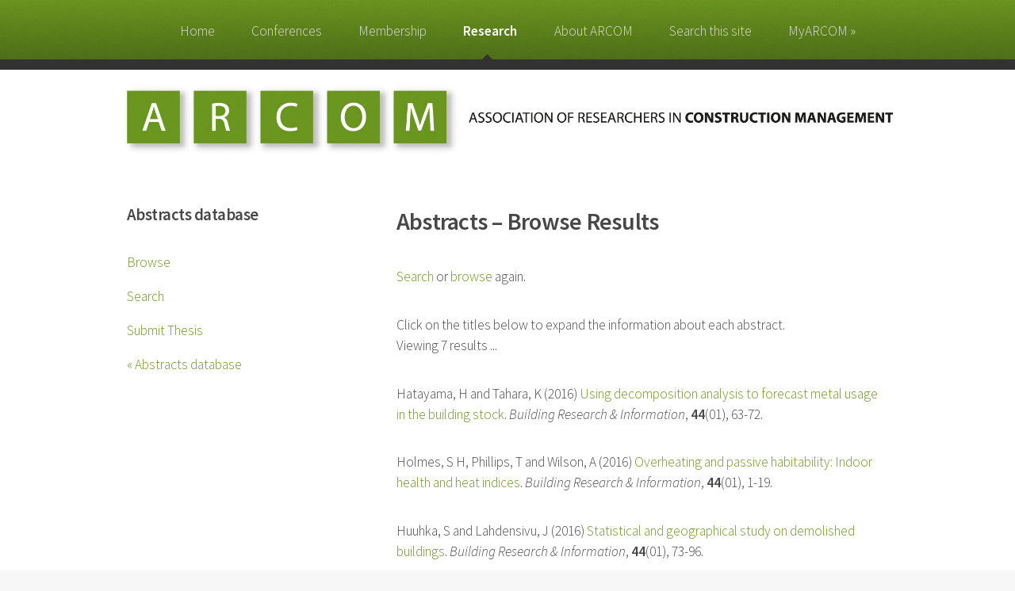

--- FILE ---
content_type: text/html; charset=UTF-8
request_url: https://www.arcom.ac.uk/abstracts-results.php?s=&v=44&i=01&b=b&p=13862
body_size: 2888
content:
<!DOCTYPE HTML>
<html>
<head>
  	<title>ARCOM | Resources</title>
	<meta charset="utf-8" />
	<meta name="description" content="Welcome to the ARCOM website: The home for all aspects of research into Construction Management">
	<meta name="keywords" content="ARCOM, Researchers, Construction, Management, Association of Researchers in Construction Management, ConMan, research into Construction Management, advancement of knowledge">
	<meta name="author" content="ARCOM">
	<meta name="viewport" content="width=device-width, initial-scale=1, user-scalable=no" />	
	<link rel="stylesheet" href="-assets/css/main.css?rnd=235" />
	<link rel="shortcut icon" type="image/ico" href="-img/favicon.ico" />
	 	
</head>
	
<body class="is-preload left" >
	<div id="page-wrapper">

		<!-- Header -->
		<div id="header">

			<!-- Logo -->
			<h1><a href="index.php" id="logo">ARCOM</a></h1>

			<!-- Nav -->
			<nav id="nav">
				<ul>
					<li ><a href="index.php">Home</a></li>
					<li ><a href="conf-intro.php">Conferences</a></li>
					<li ><a href="membership.php">Membership</a></li>
					<li class="current">
						<a href="resources.php">Research</a>
						<ul>
							<li><a href="events.php">Workshops and Seminars</a>
								<ul>
							<li><a href="workshops.php">Workshops</a></li>
							<li><a href="seminars.php">Seminars</a></li>
								</ul>
							</li>
							<li><a href="abstracts.php">Research Outputs</a>
								<ul>
							<li><a href="abstracts.php">Abstracts Database</a></li>
							<li><a href="newsletters.php">ARCOM Newsletters</a></li>
							<li><a href="res-journals.php">Journals</a></li>
							<li><a href="res-publications.php">Publications</a></li>
							<li><a href="conf-archive-indexed.php">Conference Proceedings</a></li>	
								</ul>
							</li>
							
							<li>Reference
								<ul>											
							<li><a href="res-writing.php">Research and Writing</a></li>
							<li><a href="res-faqs.php">Research FAQs</a></li>							
							<li><a href="res-orgs.php">CM Organisations</a></li>
								</ul>
							</li>
							
																
						</ul>
					</li>
					<li >
						<a href="about.php">About ARCOM</a>
						<ul>
							<li><a href="committee.php">Committee Members</a></li>
							<li><a href="past-chairs.php">Past Chairs</a></li>
							<li><a href="past-conferences.php">Past Conferences</a></li>
							<li><a href="intl-links.php">International Contacts</a></li>
							<li><a href="history.php">History</a></li>
							<li><a href="governance.php">Governance</a></li>
							<li><a href="contact.php">Contact us</a></li>
						</ul>
					</li>
					<li ><a href="search.php">Search this site</a></li>
					<li><a href="https://secure.arcom.ac.uk/my/index.php?id=14" target="_blank">MyARCOM &raquo;</a></li>
				</ul>		
			</nav>
		</div>

		<!-- Banner -->
		<section id="banner">
		</section>

		<!-- Main -->
		<section class="wrapper style1">
			<div class="container">

				<div class="row gtr-200">
					<div class="col-4 col-12-narrower">
						<div id="sidebar">

							<!-- Sidebar -->
							
							<section>
								<h3>Abstracts database</h3>
								<ul class="links">
									<li><a href="abstracts-browse.php">Browse</a></li>
									<li><a href="abstracts-search.php">Search</a></li>
									<li><a href="submit01.php">Submit Thesis</a></li>
									<li><a href="abstracts.php">&laquo; Abstracts database</a></li>
								</ul>
							</section>							
						</div>
					</div>
					<div class="col-8  col-12-narrower imp-narrower">
						<div id="content">

							<!-- Content -->
							<article>
								<header>
									<h2>Abstracts &ndash; Browse Results</h2>
								</header>

		<p><a href="abstracts-search.php">Search</a> or <a href="abstracts-browse.php">browse</a> again.</p>
		<p>Click on the titles below to expand the information about each abstract.<br />Viewing 7 results ... </p>
		<a name="13850"></a><p>Hatayama, H and Tahara, K (2016) <a href="http://www.arcom.ac.uk/abstracts-results.php?s=&v=44&i=01&b=b&p=13850#13850">Using decomposition analysis to forecast metal usage in the building stock</a>. <i>Building Research &amp; Information</i>, <b>44</b>(01), 63-72.</p>
<a name="13385"></a><p>Holmes, S H, Phillips, T and Wilson, A (2016) <a href="http://www.arcom.ac.uk/abstracts-results.php?s=&v=44&i=01&b=b&p=13385#13385">Overheating and passive habitability: Indoor health and heat indices</a>. <i>Building Research &amp; Information</i>, <b>44</b>(01), 1-19.</p>
<a name="13855"></a><p>Huuhka, S and Lahdensivu, J (2016) <a href="http://www.arcom.ac.uk/abstracts-results.php?s=&v=44&i=01&b=b&p=13855#13855">Statistical and geographical study on demolished buildings</a>. <i>Building Research &amp; Information</i>, <b>44</b>(01), 73-96.</p>
<a name="13862"></a><p>Kleemann, F, Lederer, J, Aschenbrenner, P, Rechberger, H and Fellner, J (2016) <a href="http://www.arcom.ac.uk/abstracts-results.php?s=&v=44&i=01&b=b&p=#13862">A method for determining buildings&#039; material composition prior to demolition</a>. <i>Building Research &amp; Information</i>, <b>44</b>(01), 51-62.</p>

				<ul>
					<li><b>Type:</b> Journal Article</li>
					<li><b>Keywords:</b> buildings; urban mining; demolition; recycling; demolition waste; material intensity; material composition; waste management; deconstruction; performance evaluation; building materials</li>
					<li><b>ISBN/ISSN:</b> 0961-3218</li>
					<li><b>URL:</b> <a href="https://doi.org/10.1080/09613218.2014.979029" target="_blank">https://doi.org/10.1080/09613218.2014.979029</a></li>
					<li><b>Abstract:</b><br /><p>A prerequisite of the efficient recycling of demolition waste and its evaluation in terms of the material specific recycling rates is information on the composition of the building material stock (as the source of future demolition waste). A practical method is presented that characterizes the material composition of buildings prior to their demolition. The characterization method is based on the analysis of available construction documents and different approaches of on-site investigation. The method is tested in different buildings and the results from four case studies indicate that the documents are useful to quantify bulk materials (e.g. bricks, concrete, sand/gravel, iron/steel and timber). However, on-site investigations are necessary to locate and determine the trace materials such as metals (e.g. copper and aluminium), or different types of plastics. The overall material intensity of the investigated buildings ranges from 270 to 470 kg/m. gross volume. With ongoing surveys about the composition of different buildings, the collected data will be used to establish a building-specific database about the amount of materials contained in Vienna&rsquo;s building stock.</p></li>
				</ul>
<a name="13868"></a><p>Leder, S, Newsham, G R, Veitch, J A, Mancini, S and Charles, K E (2016) <a href="http://www.arcom.ac.uk/abstracts-results.php?s=&v=44&i=01&b=b&p=13868#13868">Effects of office environment on employee satisfaction: A new analysis</a>. <i>Building Research &amp; Information</i>, <b>44</b>(01), 34-50.</p>
<a name="13891"></a><p>Parkinson, T, de Dear, R and Candido, C (2016) <a href="http://www.arcom.ac.uk/abstracts-results.php?s=&v=44&i=01&b=b&p=13891#13891">Thermal pleasure in built environments: Alliesthesia in different thermoregulatory zones</a>. <i>Building Research &amp; Information</i>, <b>44</b>(01), 20-33.</p>
<a name="13906"></a><p>Simpson, S, Banfill, P, Haines, V, Mallaband, B and Mitchell, V (2016) <a href="http://www.arcom.ac.uk/abstracts-results.php?s=&v=44&i=01&b=b&p=13906#13906">Energy-led domestic retrofit: Impact of the intervention sequence</a>. <i>Building Research &amp; Information</i>, <b>44</b>(01), 97-115.</p>
		
		
							</article>
						</div>
					</div>
				</div>				
			

    		</div> <!-- /container -->
		</section> <!-- /wrapper -->

		<!-- Footer -->
		<div id="footer">			
			<!-- Icons -->
			<ul class="icons">
				<li><a href="https://twitter.com/arcom_uk" class="icon brands fa-twitter" target="_blank"><span class="label">Twitter</span></a></li>
				<li><a href="https://www.facebook.com/pages/ARCOM/545825022115198" class="icon brands fa-facebook-f" target="_blank"><span class="label">Facebook</span></a></li>
				<li><a href="https://www.linkedin.com/groups/4837690/" class="icon brands fa-linkedin-in" target="_blank"><span class="label">LinkedIn</span></a></li>
			</ul>

			<!-- Copyright -->
			<div class="copyright">
				<ul class="menu">
					<li>&copy; ARCOM. All rights reserved</li><li>Design: <a href="https://www.computing-solutions.org">Computing Solutions (GB) Ltd</a></li>
				</ul>
			</div>
		</div> <!-- /footer -->
	</div> <!-- /page-wrapper -->

	<!-- Scripts -->
	<script src="-assets/js/jquery.min.js"></script>
	<script src="-assets/js/jquery.dropotron.min.js"></script>
	<script src="-assets/js/browser.min.js"></script>
	<script src="-assets/js/breakpoints.min.js"></script>
	<script src="-assets/js/util.js"></script>
	<script src="-assets/js/main.js"></script>

	</body>
</html>